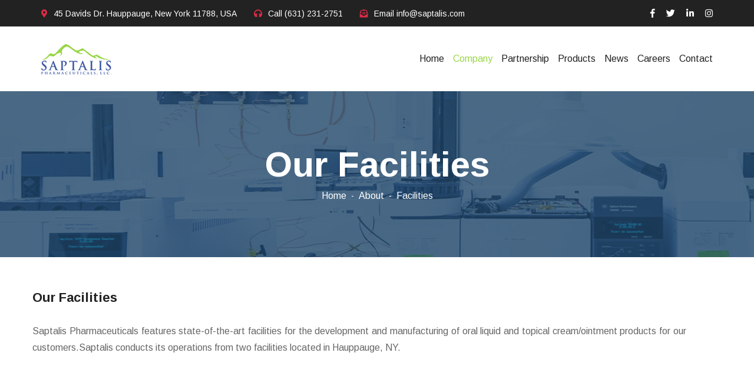

--- FILE ---
content_type: text/html
request_url: https://saptalis.com/facilities
body_size: 3205
content:
<!DOCTYPE html>
<html lang="en">
<head>
<meta charset="utf-8">
<meta http-equiv="X-UA-Compatible" content="IE=edge">
<meta name="viewport" content="width=device-width, initial-scale=1.0, maximum-scale=1.0, user-scalable=0">

<title>Saptalis Pharmaceuticals | Facilities</title>

<!-- Fav Icon -->
<link rel="icon" href="assets/images/favcon.png" type="image/x-icon">

<!-- Google Fonts -->
<link href="https://fonts.googleapis.com/css?family=Arimo:400,400i,700,700i&display=swap" rel="stylesheet">

<!-- Stylesheets -->
<link href="assets/css/font-awesome-all.css" rel="stylesheet">
<link href="assets/css/flaticon.css" rel="stylesheet">
<link href="assets/css/owl.css" rel="stylesheet">
<link href="assets/css/bootstrap.css" rel="stylesheet">
<link href="assets/css/jquery.fancybox.min.css" rel="stylesheet">
<link href="assets/css/animate.css" rel="stylesheet">
<link href="assets/css/color.css" rel="stylesheet">
<link href="assets/css/style.css" rel="stylesheet">
<link href="assets/css/responsive.css" rel="stylesheet">

</head>


<!-- page wrapper -->
<body class="boxed_wrapper ltr">

    <!-- Preloader -->
    <div class="loader-wrap">
        <div class="layer layer-one"><span class="overlay"></span></div>
        <div class="layer layer-two"><span class="overlay"></span></div>        
        <div class="layer layer-three"><span class="overlay"></span></div>        
    </div>


    <!-- main header -->
    <header class="main-header style-one style-six">
        <div class="header-top">
            <div class="auto-container">
                <div class="top-inner clearfix">
                    <ul class="info top-left pull-left">
                        <li><i class="fas fa-map-marker-alt"></i>45 Davids Dr. Hauppauge, New York 11788, USA</li>
                        <li><i class="fas fa-headphones"></i>Call <a href="tel:0016312312751">(631) 231-2751</a></li>
                        <li><i class="fas fa-envelope-open-text"></i>Email <a href="mailto:info@saptalis.com">info@saptalis.com</a></li>
                    </ul>
                    <div class="top-right pull-right">
                        <ul class="social-links clearfix">
                            <li><a href="/home"><i class="fab fa-facebook-f"></i></a></li>
                            <li><a href="/home"><i class="fab fa-twitter"></i></a></li>
                            <li><a href="/home"><i class="fab fa-linkedin-in"></i></a></li>
                            <li><a href="/home"><i class="fab fa-instagram"></i></a></li>
                        </ul>
                    </div>
                </div>
            </div>
        </div>
        <div class="header-lower">
            <div class="auto-container">
                <div class="outer-box clearfix">
                    <div class="logo-box pull-left">
                        <figure class="logo"><a href="/home"><img src="assets/images/logo1.png" alt=""></a></figure>
                    </div>
                    <div class="menu-area pull-right">
                        <!--Mobile Navigation Toggler-->
                        <div class="mobile-nav-toggler">
                            <i class="icon-bar"></i>
                            <i class="icon-bar"></i>
                            <i class="icon-bar"></i>
                        </div>
                        <nav class="main-menu navbar-expand-md navbar-light">
                            <div class="collapse navbar-collapse show clearfix" id="navbarSupportedContent">
								<ul class="navigation clearfix">
                                    <li><a href="/home">Home</a></li> 
                                    <li class="dropdown current"><a href="/about-saptalis">Company</a>
                                        <ul>
                                            <li><a href="/about-saptalis">Overview</a></li>
                                            <li><a href="/leadership">Leadership</a></li>
                                            <li class="current"><a href="/facilities">Facilities</a></li>
                                            <li><a href="/capabilities">Capabilities</a></li>
                                        </ul>
                                    </li>                              
                                    <li><a href="/partnership">Partnership</a></li>                                
                                    <li><a href="/saptalis-products">Products</a></li>                              
                                    <li><a href="/news">News</a></li>                             
                                    <li><a href="/careers">Careers</a></li>                            
                                    <li><a href="/contact-saptalis">Contact</a></li>
                                </ul>
                            </div>
                        </nav>
                    </div>
                </div>
            </div>
        </div>

        <!--sticky Header-->
        <div class="sticky-header">
            <div class="auto-container">
                <div class="outer-box clearfix">
                    <div class="logo-box pull-left">
                        <figure class="logo"><a href="/home"><img src="assets/images/logo1.png" alt=""></a></figure>
                    </div>
                    <div class="menu-area pull-right">
                        <nav class="main-menu clearfix">
                            <!--Keep This Empty / Menu will come through Javascript-->
                        </nav>
                    </div>
                </div>
            </div>
        </div>
    </header>
    <!-- main-header end -->

    <!-- Mobile Menu  -->
    <div class="mobile-menu">
        <div class="menu-backdrop"></div>
        <div class="close-btn"><i class="fas fa-times"></i></div>
        
        <nav class="menu-box">
            <div class="nav-logo"><a href="/home"><img src="assets/images/footer-logo-1.png" alt="" title=""></a></div>
            <div class="menu-outer"><!--Here Menu Will Come Automatically Via Javascript / Same Menu as in Header--></div>
            <div class="contact-info">
                <h4>Contact Info</h4>
                <ul>
                    <li>45 Davids Dr. Hauppauge, New York 11788, USA</li>
                    <li><a href="tel:0016312312751">(631) 231-2751</a></li>
                    <li><a href="mailto:mailto:info@saptalis.com">info@saptalis.com</a></li>
                </ul>
            </div>
            <div class="social-links">
                <ul class="clearfix">
                    <li><a href="/home"><span class="fab fa-twitter"></span></a></li>
                    <li><a href="/home"><span class="fab fa-facebook-square"></span></a></li>
                    <li><a href="/home"><span class="fab fa-pinterest-p"></span></a></li>
                    <li><a href="/home"><span class="fab fa-instagram"></span></a></li>
                    <li><a href="/home"><span class="fab fa-youtube"></span></a></li>
                </ul>
            </div>
        </nav>
    </div><!-- End Mobile Menu -->


    <!--Page Title-->
    <section class="page-title style-three centred" style="background-image: url(assets/images/facility-banner.jpg);">
        <div class="auto-container">
            <div class="content-box clearfix">
                <h1>Our Facilities</h1>
                <ul class="bread-crumb clearfix">
                    <li><a href="/home">Home</a></li>
                    <li><a href="/about-saptalis">About</a></li>
                    <li>Facilities</li>
                </ul>
            </div>
        </div>
    </section>
    <!--End Page Title-->


    <!-- about-style-two -->
    <section class="about-style-two about-page-1">
        <div class="auto-container">
            <div class="row clearfix">
                    <div id="content_block_three">
                        <div class="content-box">
                            <div class="sec-title right">
                                <h3>Our Facilities</h3>
                            </div>
                            <div class="text text-justify">
                                <p>Saptalis Pharmaceuticals features state-of-the-art facilities for the development and manufacturing of oral liquid and topical cream/ointment products for our customers.Saptalis conducts its operations from two facilities located in Hauppauge, NY.</p>
                            </div>
                        </div>
                    </div>
            </div>
        </div>
    </section>
    <!-- about-style-two end -->


    <!-- about-style-two -->
    <section class="about-style-two about-page-1 bg-color-1">
        <div class="auto-container">
            <div class="row clearfix blog-classic-content">
                        <div class="news-carousel owl-carousel owl-theme owl-dots-none">
                            <div class="news-block-three">
                                <div class="inner-box">
                                    <figure class="image-box">
                                        <img src="assets/images/banner/facility-slide-1.jpg" alt="">
                                    </figure>
                                </div>
                            </div>
                            <div class="news-block-three">
                                <div class="inner-box">
                                    <figure class="image-box">
                                        <img src="assets/images/banner/facility-slide-2.jpg" alt="">
                                    </figure>
                                </div>
                            </div>
                            <div class="news-block-three">
                                <div class="inner-box">
                                    <figure class="image-box">
                                        <img src="assets/images/banner/facility-slide-3.jpg" alt="">
                                    </figure>
                                </div>
                            </div>
                            <div class="news-block-three">
                                <div class="inner-box">
                                    <figure class="image-box">
                                        <img src="assets/images/banner/facility-slide-4.jpg" alt="">
                                    </figure>
                                </div>
                            </div>
                            <div class="news-block-three">
                                <div class="inner-box">
                                    <figure class="image-box">
                                        <img src="assets/images/banner/facility-slide-5.jpg" alt="">
                                    </figure>
                                </div>
                            </div>
                        </div>
            </div>
        </div>
    </section>
    <!-- about-style-two end -->


    <!-- sidebar-page-container -->
    <section class="sidebar-page-container">
        <div class="auto-container">
            <div class="row clearfix">
				
				
                    <div class="blog-details-content" style="border: none;">
                        <div class="inner-box" style="border: none;">
                            <div class="two-column mb-5">
                                <div class="row clearfix text-justify">
                                    <div class="col-lg-6 col-md-6 col-sm-12 image-column">
                                        <figure class="image-box mb-2"><img src="assets/images/facility-1.jpg" alt=""></figure>
                                                <h5 class="mb-3 pl-2">45 Davids Drive, Hauppauge, NY</h5>
                                <p>The 10,000 square foot facility at 45 Davids Drive houses fully equipped R&D/QC laboratories for product development, analytical method development and validation and QC release testing. The facility also has cGMP manufacturing area suitable for production and packaging of small-scale liquid and semi-solid dosage forms.</p>
                                    </div>
                                    <div class="col-lg-6 col-md-6 col-sm-12 image-column">
                                        <figure class="image-box mb-2"><img src="assets/images/facility-2.jpg" alt=""></figure>
                                                <h5 class="mb-3 pl-2">20 Davids Drive, Hauppauge, NY</h5>
                                <p>The 28,000 square foot building at 20 Davids Drive provides additional commercial production capability, warehousing space and Quality Control Laboratories to meet the Company’s growing commercial needs. The facility is designed and qualified in compliance with cGMP requirements. It houses state of the art compounding tanks with agitators and high-speed packaging equipment with serialization capability for liquid and semi-solid dosage forms.</p>
                                    </div>
                                </div>
                            </div>
        <div class="auto-container">
            <div class="row clearfix">
                    <div class="service-details-content">
                        <div class="content-style-one">
                            <ul class="list-item clearfix">
                                <li>Capability to manufacture batch sizes varying from 30 gallons to 1000 gallons of liquid products and 60 kg to 3750 kg of semi-solid products</li>
                                <li>Multiple filling and packaging lines for liquid products for fill sizes varying from 1 oz to 16 oz bottles</li>
                                <li>Multiple filling and packaging lines for semi-solid products for fill sizes varying from 1g to 150g in plastic and metallic tubes and up to 500g in jars</li>
                                <li>Recently added and qualified machine for unit dose packaging</li>
								<li>Fully equipped QA and QC Laboratories to support commercial operations</li>
								<li>Walk-in stability chambers as per ICH guidelines to support shelf-life studies</li>
								<li>Warehouse capacity</li>
                            </ul>
                        </div>
                    </div>
            </div>
        </div>
                        </div>
                    </div>
            </div>
        </div>
    </section>
    <!-- sidebar-page-container end -->


    <!-- service-details -->
    <!-- service-details end -->


    <!-- main-footer -->
    <footer class="main-footer alternet-5">
        <div class="footer-top">
            <div class="auto-container">
                <div class="widget-section">
                    <div class="row clearfix">
                        <div class="col-lg-3 col-md-6 col-sm-12 footer-column">
                            <div class="footer-widget logo-widget">
                                <figure class="footer-logo"><a href="/home"><img src="assets/images/footer-logo-1.png" alt=""></a></figure>
                                <div class="text">
                                    <p></p>
                                </div>
                            </div>
                        </div>
                        <div class="col-lg-3 col-md-6 col-sm-12 footer-column">
                            <div class="footer-widget links-widget ml-70">
                                <div class="widget-title">
                                    <h4>Company</h4>
                                </div>
                                <div class="widget-content">
                                    <ul class="list clearfix">
                                            <li><a href="/about-saptalis">Overview</a></li>
                                            <li><a href="/leadership">Leadership</a></li>
                                            <li><a href="/facilities">Facilities</a></li>
                                            <li><a href="/capabilities">Capabilities</a></li>
                                    </ul>
                                </div>
                            </div>
                        </div>
                        <div class="col-lg-3 col-md-6 col-sm-12 footer-column">
                            <div class="footer-widget links-widget">
                                <div class="widget-title">
                                    <h4>Links</h4>
                                </div>
                                <div class="widget-content">
                                    <ul class="list clearfix">                                
                                    <li><a href="/saptalis-products">Products</a></li>                              
                                    <li><a href="/news">News</a></li>                             
                                    <li><a href="/careers">Careers</a></li>                            
                                    <li><a href="/contact-saptalis">Contact</a></li>
                                    </ul>
                                </div>
                            </div>
                        </div>
                        <div class="col-lg-3 col-md-6 col-sm-12 footer-column">
                            <div class="footer-widget links-widget">
                                <div class="widget-title">
                                    <h4>What We Do</h4>
                                </div>
                            </div>
                            <div class="footer-widget logo-widget">
                                <ul class="info-list clearfix">
                                    <li><i class="fas fa-headphones"></i>Call <a href="tel:0016312312751">(631) 231-2751</a></li>
                                    <li><i class="fas fa-map-marker-alt"></i>45 Davids Dr. Hauppauge, New York 11788.</li>
                                    <li><i class="fas fa-envelope"></i>Email <a href="mailto:info@saptalis.com">info@saptalis.com</a></li>
                                </ul>
                                <ul class="social-links clearfix">
                                    <li><a href="/home"><i class="fab fa-twitter"></i></a></li>
                                    <li><a href="/home"><i class="fab fa-facebook-f"></i></a></li>
                                    <li><a href="/home"><i class="fab fa-instagram"></i></a></li>

                                    <li><a href="/home"><i class="fab fa-linkedin-in"></i></a></li>
                                    <li><a href="/home"><i class="fab fa-pinterest-p"></i></a></li>
                                </ul>
                            </div>
                        </div>
                    </div>
                </div>
            </div>
        </div>
        <div class="footer-bottom">
            <div class="auto-container">
                <div class="copyright"><p>&copy; <script>document.write(new Date().getFullYear());</script> <a href="/home">SAPTALIS</a>. All rights reserved. | Powered by <a href="https:www.sgcsol.com" target="_blank">SGC IT</a></p></div>
            </div>
        </div>
    </footer>
    <!-- main-footer end -->



    <!--Scroll to top-->
    <button class="scroll-top scroll-to-target" data-target="html">
        <span class="fa fa-arrow-up"></span>
    </button>


<!-- jequery plugins -->
<script src="assets/js/jquery.js"></script>
<script src="assets/js/popper.min.js"></script>
<script src="assets/js/bootstrap.min.js"></script>
<script src="assets/js/owl.js"></script>
<script src="assets/js/wow.js"></script>
<script src="assets/js/validation.js"></script>
<script src="assets/js/jquery.fancybox.js"></script>
<script src="assets/js/appear.js"></script>
<script src="assets/js/jquery.countTo.js"></script>
<script src="assets/js/scrollbar.js"></script>
<script src="assets/js/nav-tool.js"></script>
<script src="assets/js/TweenMax.min.js"></script>
<script src="assets/js/circle-progress.js"></script>
<script src="assets/js/jquery.nice-select.min.js"></script>

<!-- main-js -->
<script src="assets/js/script.js"></script>

</body><!-- End of .page_wrapper -->
</html>


--- FILE ---
content_type: text/css
request_url: https://saptalis.com/assets/css/color.css
body_size: 4142
content:


/** color-file **/

.theme-btn.style-one{
  background: #99d648;
}

.main-header.style-one .header-top .top-left li i{
	color: #da2c46;
}

.main-header.style-one .header-top .top-left li a:hover{
  color: #da2c46;
}

.main-header.style-one .header-top .top-right li a:hover{
  color: #da2c46;
}

.main-header.style-one .header-lower .menu-right-content .nav-btn:hover{
  color: #da2c46;
}

.main-header.style-one .header-lower .menu-right-content .search-btn button:hover{
  color: #da2c46;
}

.search-popup .search-form fieldset input[type="submit"]{
	background: #da2c46;
}

.search-popup .recent-searches li a:hover{
	color: #da2c46;
	border-color: #da2c46;
}

.preloader-close{
	background: #da2c46;
}

.main-menu .navigation > li > ul > li > a:hover{
  color: #99d648;
}

.main-menu .navigation > li > ul > li > ul > li > a:hover{
  color: #da2c46;
}

.main-menu .navigation li.dropdown .megamenu li a:hover{
	color: #da2c46;
}

.side-menu .navigation li.current{
  border-color: #da2c46;
}

.side-menu .navigation li.current.dropdown .dropdown-btn:before{
	color: #da2c46;
}

.sidebar-info-contents .content-inner .info-box h3:before{
	background: #da2c46;
}

.sidebar-info-contents .content-inner .info-box .subscribe-form .form-group input:focus{
	border-color: #da2c46 !important;
}

.sidebar-info-contents .content-inner .info-box .social-links li a:hover{
  	color: #da2c46;
}

.sidebar-info-contents .content-inner .info-box .info-list li a:hover{
  	color: #da2c46;
}

.banner-section .owl-theme .owl-nav .owl-prev:hover,
.banner-section .owl-theme .owl-nav .owl-next:hover{
	background: #da2c46;
}

.info-section .title-inner .year-box h2{
	color: #da2c46;
}

.sticky-header .main-menu .navigation > li.current > a,
.sticky-header .main-menu .navigation > li:hover > a{
  color: #da2c46;
}

.info-section .title-inner .title h2 span{
  color: #da2c46;
}

.info-section .text-column .text a i{
	color: #da2c46;
}

.info-section .text-column .text a:hover span{
	color: #da2c46;
	border-color: #da2c46;
}

.feature-block-one .inner-box .lower-content .inner:before{
	background: #da2c46;
}

.about-section .video-inner .video-btn a:before{
	background: #da2c46;
}

.sec-title h5:before{
	background: #da2c46;
}

#content_block_one .content-box .inner-box .single-item h4 a:hover{
  color: #da2c46;
}

#content_block_one .content-box .inner-box .single-item .icon-box i{
	background: -webkit-linear-gradient(0deg, #20466a, #3482ca 50%);
}

.service-block-one .inner-box .inner .icon-box i{
    background: -webkit-linear-gradient(0deg, #da2c47, #e7697c 50%);
}

.service-block-one .inner-box .inner a i{
	color: #da2c46;
}

.service-block-one .inner-box .inner a:hover span{
	color: #da2c46;
	border-color: #da2c46;
}

.service-block-one .inner-box h4 a:hover{
  color: #da2c46;
}

.project-block-one .inner-box .lower-content p:before{
	background: #da2c46;
}

.project-block-one .inner-box .lower-content h2 a:hover{
  color: #da2c46;
}

#image_block_one .image-box .award-box .box{
	background: -webkit-linear-gradient(-90deg, #da2c46, #224669 100%);
}

.sec-title.centred h5:after{
	background: #da2c46;
}

.world-cyber .office-location .location-area .location-box:before{
	background: #da2c46;
}

.world-cyber .office-location .location-area .location-box:hover:before{
  background: #204568;
}

.support-section .inner-container{
	background: #204669;
}

.support-section .inner-container .inner-box .submit-form .form-group input:focus,
.support-section .inner-container .inner-box .submit-form .form-group textarea:focus{
   border-color: #da2c46 !important;
}

.support-section .inner-container .info-inner .info-box{
	background: #10ab7a;
}

.testimonial-section .client-thumb-outer .owl-theme .owl-dots .owl-dot.active span,
.testimonial-section .client-thumb-outer .owl-theme .owl-dots .owl-dot span:hover{
  background: #da2c46;
}

.news-block-one .inner-box .lower-content .post-info li a:hover{
  color: #da2c46;
}

.news-block-one .inner-box .lower-content .post-info li.share a{
	color: #da2c46;
}

.news-block-one .inner-box .lower-content .post-info li.share:hover .social-links li a:hover{
  color: #da2c46;
}

.news-block-one .inner-box .lower-content h3 a:hover{
  color: #da2c46;
}

.news-block-one .inner-box .lower-content .link a i{
	color: #da2c46;
}

.news-block-one .inner-box .lower-content .link a:hover span{
	color: #da2c46;
	border-color: #da2c46;
}

.cta-section{
	background: #da2c46;
}

.cta-section .btn-box a:hover{
	color: #da2c46;
}
  
.main-footer .widget-section .logo-widget .info-list li a:hover{
	color: #da2c46;
}

.main-footer .widget-section .logo-widget .info-list li i{
	color: #da2c46;
}

.main-footer .widget-section .logo-widget .social-links li a:hover{
  color: #da2c46;
}

.main-footer .widget-section .footer-widget .widget-title h4:before{
	background: #99d648;
}

.main-footer .widget-section .links-widget .widget-content ul li a:hover{
  color: #da2c46;
}

.main-footer .widget-section .newsletter-widget .newsletter-form .form-group input:focus{
  border-color: #da2c46 !important;
}

.main-header.style-two .header-top .info li a:hover{
  color: #f8952c;
}

.main-header.style-two .header-top .social-links li a:hover{
  color: #f8952c;
}

.main-header.style-two .header-upper .info-box .info-list li i{
	color: #f8952c;
}

.main-header.style-two .header-upper .info-box .info-list li p a:hover{
  color: #f8952c;
}

.theme-btn.style-two{
  background: #f8952c;
}

.main-header.style-one .sticky-header .main-menu .navigation > li.current > a,
.main-header.style-one .sticky-header .main-menu .navigation > li:hover > a{
  color: #99d648 !important;
}

.main-header.style-two .sticky-header .main-menu .navigation > li.current > a,
.main-header.style-two .sticky-header .main-menu .navigation > li:hover > a{
  color: #f8952c !important;
}

.main-header.style-two .main-menu .navigation > li > ul > li > a:hover {
  color: #f8952c;
}

.main-header.style-two .main-menu .navigation > li > ul > li > ul > li > a:hover {
    color: #f8952c;
}

.main-header.style-two .main-menu .navigation li.dropdown .megamenu li a:hover {
    color: #f8952c;
}

.main-header.style-two .header-lower .menu-right-content .search-btn button:hover{
	color: #f8952c;
}

.banner-section.style-two .content-box .btn-box .user-btn-two:hover{
	color: #f8952c;
}

.banner-section.style-two .owl-theme .owl-nav .owl-prev:hover, 
.banner-section.style-two .owl-theme .owl-nav .owl-next:hover {
  background: #f8952c;
}

.feature-block-two .inner-box .lower-content .inner:before{
	background: #f8952c;
}

.sec-title.style-two h5:before{
	background: #f8952c;
}

.sec-title.style-two h5{
	color: #063c83;
}

#content_block_three .content-box  .inner-box .single-item .icon-box{
	color: #f8952c;
}

#content_block_three .content-box  .inner-box .single-item h5 a:hover{
  color: #f8952c;
}

#image_block_two .image-box .content-box{
	border-left: 4px solid #f8952c;
}

#image_block_two .image-box .content-box h5 a{
	color: #063c83;
}

#image_block_two .image-box .content-box h5 a:hover{
	color: #f8952c;
}

.rtl #image_block_two .image-box .content-box{
	border-right: 4px solid #f8952c;
}

.service-style-two .sec-title h5:before,
.service-style-two .sec-title h5:after{
	background: #f8952c !important;
}

.service-block-two .inner-box .icon-box:before{
	background: #f8952c;
}

.service-block-two .inner-box h4 a:hover{
   color: #f8952c;
}

.service-block-two .inner-box .link a:hover span{
	color: #f8952c;
	border-color: #f8952c;
}

.protect-form .inner-box h3{
	color: #063c83;
}

.protect-form .inner-box .zip-form .form-group input:focus{
  border-color: #f8952c !important;
}

#content_block_four .content-box .tab-btn-box .tab-btns li.active-btn,
#content_block_four .content-box .tab-btn-box .tab-btns li:hover{
  background: #063c83;
  border-color: #063c83;
}

#content_block_four .content-box .tabs-content .list-item li:before{
	color: #f8952c;
}

#video_block_one .video-inner .video-btn a{
	color: #063c83;
}

.team-block-one .inner-box .lower-content .designation{
	color: #063c83;
}

.team-block-one .inner-box .lower-content h3 a:hover{
   color: #f8952c;
}

.team-block-one .inner-box .lower-content .ovellay-box .social-links li a:hover{
  color: #f8952c;
}

.owl-dot-style-one .owl-dots .owl-dot.active span,
.owl-dot-style-one .owl-dots .owl-dot span:hover{
	background: #f8952c;
}

.team-section .upper-box .btn-box a{
	color: #063c83;
	border: 2px solid #063c83;
}

.team-section .upper-box .btn-box a:before{
	background: #063c83;
}

.team-section .upper-box .btn-box a:after{
	background: #063c83;
}

.view-plans .inner-container{
	background: #f8952c;
}

.view-plans .inner-container .btn-box .theme-btn{
    background: #063c83;
}

.testimonial-style-two .sec-title.centred h5:before,
.testimonial-style-two .sec-title.centred h5:after{
	background: #f8952c;
}

.testimonial-style-two .testimonial-content .inner-box .author-info .designation{
	color: #063c83;
}

.testimonial-style-two .sec-title.centred h5{
	color: #063c83;
}

#content_block_five .content-box .info-list li i{
	color: #f8952c;
}

#content_block_five .content-box .info-list li a:hover{
  color: #f8952c;
}

#content_block_six .tab-btn-box .tab-btns li:before{
	background: #f8952c;
}

#content_block_six .tabs-content .content-inner p a:hover{
  color: #f8952c;
}

.news-section.style-two .sec-title h5:before,
.news-section.style-two .sec-title h5:after{
  	background: #f8952c;
}

.news-section.style-two .news-block-one .inner-box .lower-content .post-info li a:hover{
	color: #f8952c;
}

.news-section.style-two .news-block-one .inner-box .lower-content h3 a:hover{
	color: #f8952c;
}

.news-section.style-two .news-block-one .inner-box .lower-content .link a span{
   color: #063c83;
   border-color: #063c83;
}

.news-section.style-two .news-block-one .inner-box .lower-content .link a i{
	color: #f8952c;
}

.news-section.style-two .sec-title h5{
   color: #063c83;
}

.main-footer.alternet-2 .widget-section .logo-widget .info-list li i{
 	color: #f8952c; 
}

.main-footer.alternet-2 .widget-section .logo-widget .info-list li a:hover{
	color: #f8952c; 
}

.main-footer.alternet-2 .widget-section .logo-widget .social-links li a:hover{
   color: #f8952c; 
}

.main-footer.alternet-2 .widget-section .links-widget .widget-content ul li a:hover{
	color: #f8952c; 
}

.main-footer.alternet-2 .widget-section .footer-widget .widget-title h4:before{
  background: #f8952c;
}

.main-footer.alternet-2 .widget-section .newsletter-widget .newsletter-form .form-group input:focus {
   border-color: #f8952c !important;
}

.main-header.style-three .header-top .top-left li i{
  	color: #1c6ead; 
}

.main-header.style-three .header-top .top-right li a:hover{
  	color: #1c6ead;
}

.main-header.style-three .header-lower .menu-right-content .search-btn button:hover{
  	color: #1c6ead;
}

.main-header.style-three .header-lower .menu-right-content .nav-btn:hover{
  	color: #1c6ead;
}

.main-header.style-three .header-lower .menu-right-content .support-box i{
	background: -webkit-linear-gradient(-90deg, #382a82, #2875af 50%);
}

.main-header.style-three .header-lower .menu-right-content .support-box h3 a:hover{
  	color: #1c6ead;
}

.theme-btn.style-three{
	background: #1c6ead;
}

.banner-section.style-three .content-box .btn-box .banner-btn:hover{
  color: #1c6ead;
}

.banner-section.style-three .owl-theme .owl-nav .owl-prev:hover, 
.banner-section.style-three .owl-theme .owl-nav .owl-next:hover{
  background: #1c6ead;
}

.main-header.style-three .main-menu .navigation > li > ul > li > a:hover {
  color: #1c6ead;
}

.main-header.style-three .main-menu .navigation > li > ul > li > ul > li > a:hover {
	color: #1c6ead;
}

.main-header.style-three .main-menu .navigation li.dropdown .megamenu li a:hover {
  color: #1c6ead;
}

.main-header.style-three .sticky-header .main-menu .navigation > li.current > a, 
.main-header.style-three .sticky-header .main-menu .navigation > li:hover > a {
  color: #1c6ead !important;
}

.intro-section .upper-content .single-item .inner-box .icon-box{
    background: -webkit-linear-gradient(-90deg, #382a82, #1c6ead 50%);
}

.intro-section .upper-content .single-item .inner-box h3 a:hover{
 	color: #1c6ead; 
}

.sec-title.style-three h5:before,
.sec-title.style-three h5:after{
	background: #1c6ead;
}

#video_block_two .video-inner .video-btn a{
	color: #1c6ead;
}

#content_block_seven .content-box .info-list li i{
    background: -webkit-linear-gradient(-90deg, #64dcd2, #219dfe 50%);
}

#content_block_seven .content-box .support-box .box i{
    background: -webkit-linear-gradient(-90deg, #64dcd2, #219dfe 50%);
}

.service-block-three .inner-box .image-box .overlay-box-1{
	background: rgba(28, 110, 173, 0.8);
}

.service-block-three .inner-box .image-box .overlay-box-2{
	background: rgba(28, 110, 173, 0.8);
}

.service-block-three .inner-box .lower-content h3 a:hover{
 	color: #1c6ead; 
}

.service-block-three .inner-box .lower-content .link{
	border-top: 1px solid rgba(28, 110, 173, 0.5);
}

.service-block-three .inner-box .lower-content .link a:hover span{
	color: #1c6ead; 
	border-color: #1c6ead;
}

.service-block-three .inner-box .lower-content .link a i{
	color: #1c6ead; 
}

.service-block-three .inner-box:before{
	background: #1c6ead;
}

.counter-block-two .count-outer{
	color: #1c6ead;
}

#content_block_eight .content-box .btn-box a:hover{
	color: #1c6ead;
}

.project-style-two .project-inner .content-box span{
	color: #1c6ead;
	border-bottom: 1px solid #1c6ead;
}

.project-style-two .project-inner .content-box a i{
	color: #1c6ead;
}

.project-style-two .project-inner .content-box a:hover span{
	color: #1c6ead;
	border-color: #1c6ead;
}

.project-style-two .owl-dots .owl-dot.active:before{
  color: #1c6ead;
}

.pricing-block-one .pricing-table .table-header{
	border-bottom: 1px solid #8db6d6;
}

.pricing-block-one .pricing-table .table-header .price-box{
	background: -webkit-linear-gradient(0deg, #1c6ead, #382a82 100%);
}

.pricing-block-one .pricing-table .table-header .price-box span{
	background: #ff7800;
}

.pricing-block-one .pricing-table .table-footer a{
	border: 2px solid #1c6ead;
}

.pricing-block-one .pricing-table .table-footer a:before{
	background: #1c6ead;
}

.pricing-block-one .pricing-table .table-footer a:after{
	background: #1c6ead;
}

.pricing-section .tab-btn-box .tab-btns li.active-btn,
.pricing-section .tab-btn-box .tab-btns li:hover{
  background: #1c6ead;
}

.testimonial-section.alternet-2 .owl-item .thumb-item .info-box h5{
 	color: #180c54; 
}

.testimonial-section.alternet-2 .client-testimonial-carousel .owl-dots .owl-dot.active span,
.testimonial-section.alternet-2 .client-testimonial-carousel .owl-dots .owl-dot span:hover{
  background: #1c6ead;
}

#content_block_nine .content-box .form-inner .form-group input:focus,
#content_block_nine .content-box .form-inner .form-group textarea:focus{
 	border-color: #1c6ead !important; 
}

.news-block-two .inner-box .lower-content .post-info li a:hover{
  	color: #1c6ead;
}

.news-block-two .inner-box .lower-content h3 a:hover{
  	color: #1c6ead;
}

.news-block-two .inner-box .lower-content .link{
	border-top: 1px solid rgba(28, 110, 173, 0.8);
}

.news-block-two .inner-box .lower-content .link a i{
	color: #1c6ead;
}

.news-block-two .inner-box .lower-content .link a:hover span{
	color: #1c6ead;
	border-color: #1c6ead;
}

.news-style-three .news-block-one .inner-box .lower-content .link{
	border-top: 1px solid #1c6ead;
}

.news-style-three .news-block-one .inner-box .lower-content .link a i{
	color: #1c6ead;
}

.news-style-three .news-block-one .inner-box .lower-content .link a:hover span{
  	color: #1c6ead;
	border-color: #1c6ead;
}

.news-style-three .news-block-one .inner-box .lower-content .post-info li a:hover{
	color: #1c6ead;
}

.news-style-three .news-block-one .inner-box .lower-content h3 a:hover{
  color: #1c6ead;
}

.main-footer.alternet-3 .footer-upper .upper-inner .btn-box a:hover{
	color: #1c6ead;
}

.main-footer.alternet-3 .widget-section .logo-widget .info-list li i{
  color: #1c6ead;
}

.main-footer.alternet-3 .widget-section .logo-widget .info-list li a:hover {
	color: #1c6ead;
}

.main-footer.alternet-3 .widget-section .logo-widget .social-links li a:hover {
  color: #1c6ead;
}

.main-footer.alternet-3 .widget-section .footer-widget .widget-title h4:before{
	background: #1c6ead;
}

.main-footer.alternet-3 .widget-section .links-widget .widget-content ul li a:hover {
   color: #1c6ead;
}

.main-footer.alternet-3 .widget-section .newsletter-widget .newsletter-form .form-group input:focus{
	border-color: #1c6ead !important;
}

.main-header.style-four .main-menu .navigation > li.current > a, 
.main-header.style-four .main-menu .navigation > li:hover > a {
	color: #38c179;
}

.main-header.style-four .main-menu .navigation > li > ul > li > a:hover {
    color: #38c179;
}

.main-header.style-four .main-menu .navigation > li > ul > li > ul > li > a:hover {
    color: #38c179;
}

.main-header.style-four .main-menu .navigation li.dropdown .megamenu li a:hover {
    color: #38c179;
}

.main-header.style-four .header-lower .menu-right-content .theme-btn{
	background: #1b62db;
}

.banner-section.style-four .content-box .btn-box .banner-btn{
	background: #38c179;
}

.banner-section.style-four .content-box .btn-box .banner-btn:hover{
  	color: #38c179;
}

.banner-section.style-four .owl-theme .owl-nav .owl-prev:hover, 
.banner-section.style-four .owl-theme .owl-nav .owl-next:hover {
  	background: #f0a400;
}

.banner-section.style-four .content-box .btn-box .theme-btn{
	background: #f0a400;
}

.feature-block-three .inner-box .icon-box{
	color: #38c179;
}

.feature-style-three .feature-block:nth-child(2) .feature-block-three .inner-box .icon-box{
	color: #f0a400;
}

.feature-style-three .feature-block:last-child .feature-block-three .inner-box .icon-box{
  	color: #1b62db;
}

.sec-title-two h2:before{
	background: #f0a400;
}

#content_block_ten .content-box .year-box h5{
	border-top: 2px solid #7bb9f5;
	border-bottom: 2px solid #7bb9f5;
}

.service-block-four .inner-box h4 a:hover{
  	color: #f0a400;
}

.service-block-four .inner-box .link a i{
	color: #f0a400;
}

.service-block-four .inner-box .link a:hover span{
	color: #1b62db;
	border-color: #1b62db;
}

#content_block_11 .content-box .video-btn a:before{
	background: #38c179;
}

#content_block_13 .content-box .progress-content .progress-box .bar-inner{
	background: #1b62db;
}

#content_block_13 .content-box .progress-content .progress-box:nth-child(2) .bar-inner{
	background: #38c179;
}

#content_block_13 .content-box .progress-content .progress-box:nth-child(3) .bar-inner{
	background: #f0a400;
}

#content_block_13 .content-box .progress-content .progress-box:last-child .bar-inner{
	background: #b165e7;
}

.cta-style-two{
	background: #38c179;
}

.cta-style-two .inner-box .btn-box .theme-btn{
 	background: #f0a400; 
}

.project-style-three .filters .filter-tabs li.active,
.project-style-three .filters .filter-tabs li:hover{
	color: #1b62db;
}

.project-block-two .inner-box .content-box a{
	color: #f0a400;
}

.project-style-three .more-btn .theme-btn{
	background: #1b62db;
}

.team-block-two .inner-box .image-box:before{
	background: #f0a400;
}

.team-block-two .inner-box .image-box:after{
	background: #f0a400;
}

.team-block-two .inner-box .lower-content h3 a:hover{
  	color: #f0a400;
}

.team-block-two .inner-box .lower-content .designation{
	color: #1b62db;
}

.team-style-two .owl-nav .owl-prev,
.team-style-two .owl-nav .owl-next{
	color: #38c179;
}

.team-style-two .owl-nav .owl-prev:hover,
.team-style-two .owl-nav .owl-next:hover{
  background: #38c179;
}

.main-footer.alternet-4 .widget-section .footer-widget .widget-title h4:before{
  background: #38c179;
}

.main-footer.alternet-4 .widget-section .newsletter-widget .newsletter-form .form-group .theme-btn{
	background: #38c179;
}

.main-footer.alternet-4 .widget-section .newsletter-widget .newsletter-form .form-group input:focus{
  border-color: #38c179 !important;
}

.main-header.style-five .header-top .top-inner .info-box ul li i{
	color: #99d648;
}

.main-header.style-five .header-top .top-inner .info-box ul li p a:hover{
  color: #f8952c;
}

.main-header.style-five .main-menu .navigation > li.current > a, 
.main-header.style-five .main-menu .navigation > li:hover > a {
	color: #99d648;
}

.banner-section.style-five .content-box .btn-box .theme-btn{
	background: #f8952c;
}

.feature-block-four .inner-box:before{
}

.about-style-four #content_block_13 .content-box .progress-content .progress-box .bar-inner{
   background: #f8952c;
}

.about-style-four #content_block_13 .content-box .progress-content .progress-box:nth-child(2) .bar-inner{
   background: #a965e3;
}

.about-style-four #content_block_13 .content-box .progress-content .progress-box:nth-child(3) .bar-inner{
   background: #376a99;
}

.about-style-four #content_block_13 .content-box .progress-content .progress-box:last-child .bar-inner{
  background: #da2c46;
}

.about-style-four #content_block_13 .content-box .progress-content .progress-box .count-text{
	color: #f8952c;
}

.about-style-four #content_block_13 .content-box .progress-content .progress-box:nth-child(2) .count-text{
  	color: #a965e3;
}

.about-style-four #content_block_13 .content-box .progress-content .progress-box:nth-child(3) .count-text{
  	color: #376a99;
}

.about-style-four #content_block_13 .content-box .progress-content .progress-box:last-child .count-text{
  	color: #da2c46;
}

.service-style-five .tabs-box .tab-btn-box .tab-btns li.active-btn i,
.service-style-five .tabs-box .tab-btn-box .tab-btns li:hover i{
  color: #da2c46;
}

.service-style-five .tabs-box .tab-btn-box .tab-btns li:before{
	background: #da2c46;
}

.service-style-five .tabs-content .content-box ul li:before{
	color: #da2c46;
}

.project-block-three .inner-box .lower-content .inner span{
	color: #f9a246;
	border-bottom: 1px solid #f9a246;
}

.project-block-three .inner-box .lower-content .inner a i{
	color: #da2c46;
}

.project-block-three .inner-box .lower-content .inner a:hover span{
	color: #da2c46;
	border-color: #da2c46;
}

.project-style-four .owl-theme .owl-dots .owl-dot.active span,
.project-style-four .owl-theme .owl-dots .owl-dot span:hover{
	background: #da2c46;
}

.project-style-four .title-inner .btn-box a{
	border: 2px solid #da2c46;
}

.project-style-four .title-inner .btn-box a:before{
	background: #da2c46;
}

.project-style-four .title-inner .btn-box a:after{
	background: #da2c46;
}

.video-section .inner-box .video-btn a{
	border: 4px solid #da2c46;
	color: #da2c46;
}

.working-block-two .inner-box .icon-box{
	border: 30px solid #ffcdd4;
	color: #da2c46;
}

.working-style-two .working-block:nth-child(2) .working-block-two .inner-box .icon-box{
  	border: 30px solid #e9cdff;
  	color: #8e1ae9;
}

.working-style-two .working-block:last-child .working-block-two .inner-box .icon-box{
  	border: 30px solid #c5fbde;
  	color: #4ea174;
}

.working-block-two .inner-box h3 a:hover{
  	color: #da2c46;
}

.testimonial-style-two.alterner-2 .sec-title.centred h5:after{
	background: #da2c46;
}

.testimonial-style-two.alterner-2 .owl-dot-style-one .owl-dots .owl-dot.active span, 
.testimonial-style-two.alterner-2 .owl-dot-style-one .owl-dots .owl-dot span:hover {
    background: #da2c46;
}

.news-style-three.alterner-2 .title-inner .btn-box a{
	border: 2px solid #99d748;
}

.news-style-three.alterner-2 .title-inner .btn-box a:before{
	background: #99d748;
}

.news-style-three.alterner-2 .title-inner .btn-box a:after{
	background: #99d748;
}

.news-style-three.alterner-2 .news-block-two .inner-box .lower-content .link a i{
   color: #da2c46;
}

.news-style-three.alterner-2 .news-block-two .inner-box .lower-content .link a:hover span{
	color: #da2c46;
	border-color: #da2c46;
}

.news-style-three.alterner-2 .news-block-one .inner-box .lower-content .post-info li a:hover {
  color: #da2c46;
}

.news-style-three.alterner-2 .news-block-one .inner-box .lower-content h3 a:hover {
	color: #da2c46;
}

.news-style-three.alterner-2 .news-block-one .inner-box .lower-content .link a i{
  color: #da2c46;
}

.news-style-three.alterner-2 .news-block-one .inner-box .lower-content .link a:hover span{
	color: #da2c46;
	border-color: #da2c46;
}

.news-style-three.alterner-2 .news-block-two .inner-box .lower-content .post-info li a:hover {
  color: #da2c46;
}

.news-style-three.alterner-2 .news-block-two .inner-box .lower-content h3 a:hover {
    color: #da2c46;
}

.working-block-one .inner-box .count:before{
	background: #1b62db;
}

.working-section .working-block:nth-child(2) .working-block-one .inner-box .count:before{
	background: #38c179;
}

.working-section .working-block:nth-child(3) .working-block-one .inner-box .count:before{
   background: #f0a400;
}

.working-section .working-block:last-child .working-block-one .inner-box .count:before{
   background: #be1313;
}

.main-header.style-four .sticky-header .main-menu .navigation > li.current > a, 
.main-header.style-four .sticky-header .main-menu .navigation > li:hover > a {
    color: #38c179 !important;
}

.main-header.style-five .sticky-header .main-menu .navigation > li.current > a, 
.main-header.style-five .sticky-header .main-menu .navigation > li:hover > a {
    color: #99d648 !important;
}

.main-header.style-five .main-menu .navigation > li > ul > li > a:hover{
	color: #99d648;
}

.main-header.style-five .main-menu .navigation > li > ul > li > ul > li > a:hover {
    color: #f8952c;
}

.main-header.style-five .main-menu .navigation li.dropdown .megamenu li a:hover{
	color: #f8952c;
}

.preloader.style-two .preloader-close{
 	background: #f8952c; 
}

.preloader.style-three .preloader-close{
 	background: #1c6ead; 
}

.preloader.style-four .preloader-close{
 	background: #38c179; 
}

.preloader.style-five .preloader-close{
 	background: #f8952c; 
}

.main-header.style-six .main-menu .navigation > li.current > a, 
.main-header.style-six .main-menu .navigation > li:hover > a {
    color: #99d648;
}

.page-title .content-box .bread-crumb li a:hover{
   color: #da2c46;
}

.about-style-two #content_block_three .tabs-box .tab-btn-box .tab-btns li:before{
	background: #da2c46;
}

.about-style-two #content_block_three .tabs-box .tabs-content .content-inner a i{
	color: #da2c46;
}

.about-style-two #content_block_three .tabs-box .tabs-content .content-inner a:hover span{
  color: #da2c46;
  border-color: #da2c46;
}

.about-style-two.about-page-1 #image_block_two .image-box .content-box{
  border-color: #da2c46;
}

.about-style-two.about-page-1 #image_block_two .image-box .content-box h5 a{
  color: #da2c46;
}

.video-section.about-page-1 .inner-box .video-btn:before, 
.video-section.about-page-1 .inner-box .video-btn:after{
	background: #da2c46;
}

.team-section.about-page-1 .team-block-one .inner-box .lower-content h3 a:hover{
  color: #da2c46;
}

.team-section.about-page-1 .team-block-one .inner-box .lower-content .ovellay-box .social-links li a:hover{
  color: #da2c46;
}

.team-section.about-page-1 .owl-dot-style-one .owl-dots .owl-dot.active span, 
.team-section.about-page-1 .owl-dot-style-one .owl-dots .owl-dot span:hover{
  background: #da2c46;
}

.testimonial-style-two.about-page-2 .sec-title.centred h5:before, 
.testimonial-style-two.about-page-2 .sec-title.centred h5:after{
  background: #da2c46;
}

.team-section.team-page .team-block-one .inner-box .lower-content h3 a:hover{
  color: #da2c46;
}

.team-section.team-page .team-block-one .inner-box .lower-content .ovellay-box .social-links li a:hover{
	color: #da2c46;
}

.team-block-three .inner-box .image-box .bg-box-1{
	background: #99d648;
}

.team-block-three .inner-box .image-box .bg-box-2{
	background: #99d648;
}

.team-block-three .inner-box .lower-content h3 a:hover{
  color: #99d648;
}

.team-block-three .inner-box .lower-content:before{
	background: #da2c46;
}

.pricing-section.pricing-page .tab-btn-box .tab-btns li.active-btn, 
.pricing-section.pricing-page .tab-btn-box .tab-btns li:hover{
  background: #da2c46;
}

.pricing-section.pricing-page .pricing-table .table-footer a{
	border-color: #da2c46;
}

.pricing-section.pricing-page .pricing-table .table-footer a:before{
	background: #da2c46;
}

.pricing-section.pricing-page .pricing-table .table-footer a:after{
	background: #da2c46;
}
  
.pricing-section.pricing-page .pricing-table .table-header .price-box {
    background: -webkit-linear-gradient(0deg, #1c6ead, #204669 100%);
}

.error-section .content-box h1{
	color: #da2c46;
}

.working-style-two.service-page-1 .working-block-two .inner-box .icon-box{
 	border-color: #e9cdff;
 	color: #8e1ae9; 
}

.working-style-two.service-page-1 .working-block:nth-child(2) .working-block-two .inner-box .icon-box{
    border-color: #ffcdd4;
    color: #da2c46;
}

.working-style-two.service-page-1 .working-block:last-child .working-block-two .inner-box .icon-box{
  	border-color: #bce1ff;
    color: #204669;
}

.service-style-three.service-page-2 .service-block-three .inner-box .image-box .overlay-box-1{
    background: rgba(218, 44, 70, 0.8);
}

.service-style-three.service-page-2 .service-block-three .inner-box .image-box .overlay-box-2{
	background: rgba(218, 44, 70, 0.8);
}

.service-style-three.service-page-2 .service-block-three .inner-box .lower-content h3 a:hover{
	color: #99d648;
}

.service-style-three.service-page-2 .service-block-three .inner-box .lower-content .link a i{
	color: #da2c46;
}

.service-style-three.service-page-2 .service-block-three .inner-box .lower-content .link a:hover span{
  	color: #da2c46;
  	border-color: #da2c46;
}

.service-style-three.service-page-2 .service-block-three .inner-box:before{
	background: #da2c46;
}

.contact-section.service-page-2 #content_block_nine .content-box .form-inner .form-group button{
  	background: #da2c46;
}

.contact-section.service-page-2 #content_block_nine .content-box .form-inner .form-group input:focus, 
.contact-section.service-page-2 #content_block_nine .content-box .form-inner .form-group textarea:focus{
  	border-color: #da2c46 !important;
}

.pricing-section.service-page-2 .pricing-block-one .pricing-table .table-footer a{
 	border-color: #da2c46; 
}

.pricing-section.service-page-2 .pricing-block-one .pricing-table .table-footer a:before{
	background: #da2c46;
}

.pricing-section.service-page-2 .pricing-block-one .pricing-table .table-footer a:after{
	background: #da2c46;
}

.pricing-section.service-page-2 .pricing-block-one .pricing-table .table-header .price-box {
  background: -webkit-linear-gradient(0deg, #1c6ead, #204669 100%);
}

.service-details-content .content-style-one .list-item li:before{
	color: #da2c46;
}

.service-details .service-sidebar .sidebar-categories ul li a:before{
	background: #da2c46;
}

.service-details .service-sidebar .sidebar-testimonial .owl-theme .owl-dots .owl-dot.active span,
.service-details .service-sidebar .sidebar-testimonial .owl-theme .owl-dots .owl-dot span:hover{
  background: #da2c46;
}

.service-details .service-sidebar .sidebar-title h3:before{
	background: #da2c46;
}

.service-details .service-sidebar .sidebar-info .info-list li i{
	color: #204669;
}

.service-details .service-sidebar .sidebar-info .info-list li a:hover{
  	color: #da2c46;
}

.service-details .service-sidebar .sidebar-info .social-links li a:hover{
  	color: #da2c46;
}

.service-details .service-sidebar .download-option .download-file li a i{
	color: #da2c46;
}

.service-details .service-sidebar .download-option .download-file li a:hover{
  	color: #da2c46;
}

.scroll-top{
	background: #99d648;
}

.scroll-top.style-two{
	background: #f8952c;
}

.scroll-top.style-three{
	background: #1c6ead;
}

.scroll-top.style-four{
	background: #38c179;
}

.scroll-top.style-five{
	background: #99d648;
}

.page-title.style-two:before{
  background: #da2c46;
}

.blog-grid .more-btn a{
	border: 2px solid #da2c46;
}

.blog-grid .more-btn a:before{
	background: #da2c46;
}

.blog-grid .more-btn a:after{
	background: #da2c46;
}

.news-block-three .inner-box .image-box .category{
	background: #da2c46;
}

.news-block-three .inner-box .lower-content .post-info li a:hover{
 	color: #da2c46;
}

.news-block-three .inner-box .lower-content h2 a:hover{
  	color: #99d648;
}

.news-block-three .inner-box .lower-content .link a i{
	color: #99d648;
}

.news-block-three .inner-box .lower-content .link a:hover span{
	color: #99d648;
	border-color: #99d648;
}

.blog-classic-content .news-carousel .owl-prev:hover,
.blog-classic-content .news-carousel .owl-next:hover{
 	background: #da2c46;
}

.news-block-three .inner-box .lower-content .category{
	background: #da2c46;
}

.news-block-four .inner-box .content-box .category{
	background: #da2c46;
}

.news-block-four .inner-box .content-box .box h2 a:hover{
  	color: #da2c46;
}

.news-block-four .inner-box .content-box .box .post-info li a:hover{
  color: #da2c46;
}

.pagination li a:hover,
.pagination li a.active{
  background: #da2c46;
  border-color: #da2c46;
}

.sidebar-page-container .sidebar .sidebar-search .form-group input:focus + button,
.sidebar-page-container .sidebar .sidebar-search .form-group button:hover{
	color: #da2c46;
}

.sidebar-page-container .sidebar .sidebar-search .form-group input:focus{
  border-color: #da2c46 !important;
}

.sidebar-page-container .sidebar .widget-title h3:before{
	background: #99d648;
}

.sidebar-page-container .sidebar .sidebar-categories .categories-list li a:hover{
  color: #da2c46;
}

.sidebar-page-container .sidebar .sidebar-post .widget-content .post .post-thumb{
	background: #da2c46;
}

.sidebar-page-container .sidebar .sidebar-post .widget-content .post h6 a:hover{
  color: #da2c46;
}

.sidebar-page-container .sidebar .sidebar-post .widget-content .post .post-date i{
	color: #da2c46;
}

.sidebar-page-container .sidebar .sidebar-gallery .image-list li{
	background: #da2c46;
}

.blog-details-content .inner-box .post-info li a:hover{
  color: #da2c46;
}

.blog-details-content .image-box .category{
	background: #da2c46;
}

.blog-details-content .inner-box .text p span{
  color: #da2c46;
}

.blog-details-content .inner-box .text blockquote{
	border-left: 5px solid #da2c46;
}

.blog-details-content .post-share-option .post-share li i{
  color: #da2c46;
}

.blog-details-content .post-share-option .post-share li.share .social-links li a:hover i{
	color: #da2c46;
}

.blog-details-content .group-title h2:before{
	background: #da2c46;
}

.blog-details-content .comments-area .comment .comment-inner .comment-info .info a:hover{
	color: #da2c46;
}

.blog-details-content .comments-area .comment .comment-inner .comment-info .info a i{
	color: #da2c46;
}

.blog-details-content .comments-form-area .form-group input:focus,
.blog-details-content .comments-form-area .form-group textarea:focus{
  border-color: #da2c46 !important;
}

.rtl .blog-details-content .inner-box .text blockquote{
  border-right: 5px solid #da2c46;
}

.contact-information .single-item .inner-box .icon-box i{
	background: -webkit-linear-gradient(0deg, #20476a, #3381c9 50%);
}

.contact-information .single-item .inner-box:hover .icon-box i{
	background: -webkit-linear-gradient(0deg, #99d648, #85b04c 50%);
}

.contact-information .single-item .inner-box p a:hover{
 	color: #da2c46; 
}

.funfact-style-four.contact-page .counter-block-four .count-outer{
  	color: #da2c46; 
}

.contact-style-two .default-form .form-group input:focus,
.contact-style-two .default-form .form-group textarea:focus{
  border-color: #da2c46 !important;
}

.banner-carousel .content-box .btn-box .banner-btn-two:hover{
 	color: #da2c46; 
}

.banner-section.style-four .content-box .btn-box .banner-btn-two:hover{
  color: #f0a400; 
}

.banner-section.style-five .banner-carousel .content-box .btn-box .user-btn i{
	background: #da2c46;
	border-color: #da2c46;
}

.bgblue{
	background-color: #3b56a3;
	border-radius: 15px 0 0 15px;
	color: #ffffff;
	margin-top: 5px;
}

.bgthree{
	background-color: #695758;
	border-radius: 15px 0 0 15px;
	color: #ffffff;
	margin-top: 5px;
  text-align: center;
}

.bggreen{
	background-color: #99d748;
	color: #ffffff;
	border-radius: 15px 0 0 15px;
	margin-top: 5px;
}

.bglight{
	background-color: #f3f3f3;
	border-radius: 0 15px 15px 0;
	margin-top: 5px;
}